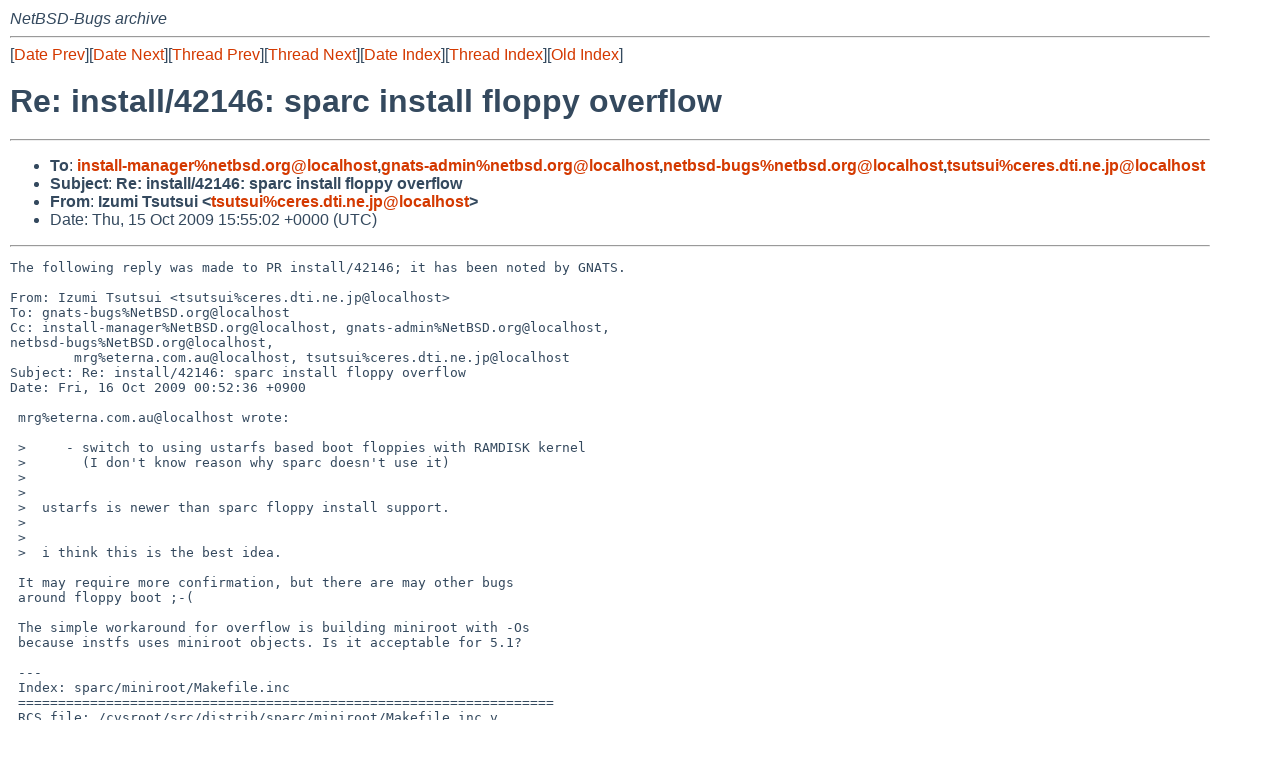

--- FILE ---
content_type: text/html
request_url: https://mail-index.netbsd.org/netbsd-bugs/2009/10/15/msg013848.html
body_size: 5509
content:
<!-- MHonArc v2.6.16 -->
<!--X-Subject: Re: install/42146: sparc install floppy overflow -->
<!--X-From-R13: Wmhzv Ffhgfhv <gfhgfhvNprerf.qgv.ar.wc> -->
<!--X-Date: Thu, 15 Oct 2009 15:55:04 +0000 (UTC) -->
<!--X-Message-Id: 20091015155502.7EDE163B8B6@www.NetBSD.org -->
<!--X-Content-Type: text/plain -->
<!--X-Reference: pr&#45;install&#45;42146@gnats.netbsd.org -->
<!--X-Reference: 200910021311.n92DBxPs005534@mirage.ceres.dti.ne.jp -->
<!--X-Head-End-->
<!DOCTYPE HTML PUBLIC "-//W3C//DTD HTML 4.01 Transitional//EN"
        "http://www.w3.org/TR/html4/loose.dtd">
<html>
<head>
<title>Re: install/42146: sparc install floppy overflow</title>
<link rel="stylesheet" href="/mailindex.css" type="text/css">
<link rel="shortcut icon" href="/favicon.ico" type="image/x-icon">
</head>
<body>
<!--X-Body-Begin-->
<!--X-User-Header-->
<address>
NetBSD-Bugs archive
</address>
<!--X-User-Header-End-->
<!--X-TopPNI-->
<hr>
[<a href="/netbsd-bugs/2009/10/15/msg013847.html">Date Prev</a>][<a href="/netbsd-bugs/2009/10/15/msg013849.html">Date Next</a>][<a href="/netbsd-bugs/2009/10/16/msg013858.html">Thread Prev</a>][<a href="/netbsd-bugs/2009/10/16/msg013859.html">Thread Next</a>][<a
href="../../../2009/10/date1.html#013848">Date Index</a>][<a
href="../../../2009/10/thread1.html#013848">Thread Index</a>][<a
href="../oindex.html">Old Index</a>]

<!--X-TopPNI-End-->
<!--X-MsgBody-->
<!--X-Subject-Header-Begin-->
<h1>Re: install/42146: sparc install floppy overflow</h1>
<hr>
<!--X-Subject-Header-End-->
<!--X-Head-of-Message-->
<ul>
<li><strong>To</strong>: <strong><a href="mailto:install-manager%netbsd.org@localhost">install-manager%netbsd.org@localhost</a>,<a href="mailto:gnats-admin%netbsd.org@localhost">gnats-admin%netbsd.org@localhost</a>,<a href="mailto:netbsd-bugs%netbsd.org@localhost">netbsd-bugs%netbsd.org@localhost</a>,<a href="mailto:tsutsui%ceres.dti.ne.jp@localhost">tsutsui%ceres.dti.ne.jp@localhost</a></strong></li>
<li><strong>Subject</strong>: <strong>Re: install/42146: sparc install floppy overflow</strong></li>
<li><strong>From</strong>: <strong>Izumi Tsutsui &lt;<a href="mailto:tsutsui%ceres.dti.ne.jp@localhost">tsutsui%ceres.dti.ne.jp@localhost</a>&gt;</strong></li>
<li>Date: Thu, 15 Oct 2009 15:55:02 +0000 (UTC)</li>
</ul>
<!--X-Head-of-Message-End-->
<!--X-Head-Body-Sep-Begin-->
<hr>
<!--X-Head-Body-Sep-End-->
<!--X-Body-of-Message-->
<pre>The following reply was made to PR install/42146; it has been noted by GNATS.

From: Izumi Tsutsui &lt;tsutsui%ceres.dti.ne.jp@localhost&gt;
To: gnats-bugs%NetBSD.org@localhost
Cc: install-manager%NetBSD.org@localhost, gnats-admin%NetBSD.org@localhost, 
netbsd-bugs%NetBSD.org@localhost,
        mrg%eterna.com.au@localhost, tsutsui%ceres.dti.ne.jp@localhost
Subject: Re: install/42146: sparc install floppy overflow
Date: Fri, 16 Oct 2009 00:52:36 +0900

 mrg%eterna.com.au@localhost wrote:
 
 &gt;     - switch to using ustarfs based boot floppies with RAMDISK kernel
 &gt;       (I don't know reason why sparc doesn't use it)
 &gt;  
 &gt;  
 &gt;  ustarfs is newer than sparc floppy install support.
 &gt;  
 &gt;  
 &gt;  i think this is the best idea.
 
 It may require more confirmation, but there are may other bugs
 around floppy boot ;-(
 
 The simple workaround for overflow is building miniroot with -Os
 because instfs uses miniroot objects. Is it acceptable for 5.1?
 
 ---
 Index: sparc/miniroot/Makefile.inc
 ===================================================================
 RCS file: /cvsroot/src/distrib/sparc/miniroot/Makefile.inc,v
 retrieving revision 1.12
 diff -u -r1.12 Makefile.inc
 --- sparc/miniroot/Makefile.inc        13 Jun 2004 05:27:18 -0000      1.12
 +++ sparc/miniroot/Makefile.inc        15 Oct 2009 15:44:52 -0000
 @@ -1,6 +1,7 @@
  #     $NetBSD: Makefile.inc,v 1.12 2004/06/13 05:27:18 sjg Exp $
  
  IMAGESIZE=    8192k
 +DBG=          -Os
  MAKEFS_FLAGS=   -o density=4k
  IMAGEENDIAN=  be
  MAKEDEVTARGETS=       all
 ---
 % ls -l instfs.tgz 
 -r--r--r--  1 tsutsui  wheel  1450904 Oct 15 00:32 instfs.tgz
 
 (on netbsd-5 branch)
 
 ---
 
 BTW, we should also update install notes to pull MI sysinst description.
 
 ---
 Izumi Tsutsui
 
</pre>
<!--X-Body-of-Message-End-->
<!--X-MsgBody-End-->
<!--X-Follow-Ups-->
<hr>
<!--X-Follow-Ups-End-->
<!--X-References-->
<!--X-References-End-->
<!--X-BotPNI-->
<hr>
<ul>
<li>Prev by Date:
<strong><a href="/netbsd-bugs/2009/10/15/msg013847.html">Re: install/42146: sparc install floppy overflow</a></strong>
</li>
<li>Next by Date:
<strong><a href="/netbsd-bugs/2009/10/15/msg013849.html">kern/42187: rtadvd + vlan(4) + /etc/rc.d/network restart triggers assertion</a></strong>
</li>

<li>Previous by Thread:
<strong><a href="/netbsd-bugs/2009/10/16/msg013858.html">re: install/42146: sparc install floppy overflow</a></strong>
</li>
<li>Next by Thread:
<strong><a href="/netbsd-bugs/2009/10/16/msg013859.html">re: install/42146: sparc install floppy overflow</a></strong>
</li>

<li>Indexes:
<ul>
<li><a href="../../../2009/10/date1.html#013848">
<strong>reverse Date</strong></a></li>
<li><a href="../../../2009/10/thread1.html#013848">
<strong>reverse Thread</strong></a></li>
<li><a href="../oindex.html">
<strong>Old Index</strong></a></li>
</ul>
</li>
</ul>

<!--X-BotPNI-End-->
<!--X-User-Footer-->
<strong>
<a href="/index.html">Home</a> |
<a href="../../../index.html">Main Index</a> |
<a href="../../../tindex.html">Thread Index</a> |
<a href="../../../oindex.html">Old Index</a>
</strong>
<!--X-User-Footer-End-->
</body>
</html>
